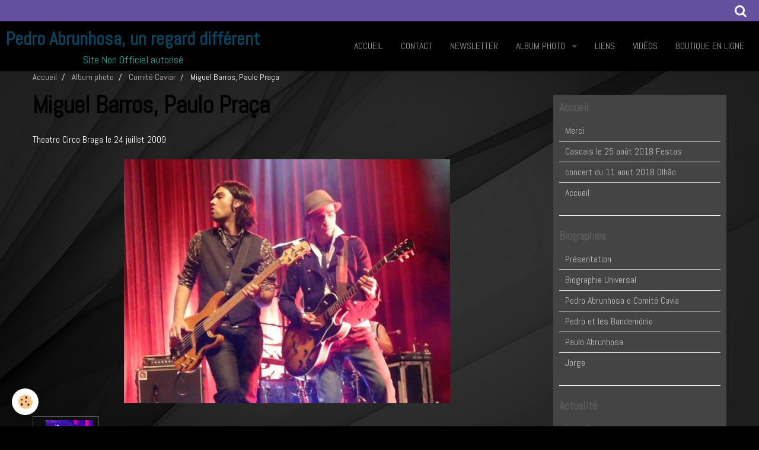

--- FILE ---
content_type: text/html; charset=UTF-8
request_url: http://www.pedroabrunhosa.fr/album/comite-caviar/miguel-barros-paulo-praca.html
body_size: 57555
content:
    <!DOCTYPE html>
<html lang="fr">
    <head>
        <title>Miguel Barros, Paulo Praça</title>
        <meta name="theme-color" content="#000000">
        <meta name="msapplication-navbutton-color" content="#000000">
        <meta name="apple-mobile-web-app-capable" content="yes">
        <meta name="apple-mobile-web-app-status-bar-style" content="black-translucent">

        <!-- pretty / timeout -->
<meta http-equiv="Content-Type" content="text/html; charset=utf-8">
<!--[if IE]>
<meta http-equiv="X-UA-Compatible" content="IE=edge">
<![endif]-->
<meta name="viewport" content="width=device-width, initial-scale=1, maximum-scale=1.0, user-scalable=no">
<meta name="msapplication-tap-highlight" content="no">
  <meta name="description" content="Theatro Circo Braga le 24 juillet 2009" />
  <link rel="image_src" href="http://www.pedroabrunhosa.fr/medias/album/images/180271p1070076-jpg.jpg" />
  <meta property="og:image" content="http://www.pedroabrunhosa.fr/medias/album/images/180271p1070076-jpg.jpg" />
  <link rel="canonical" href="http://www.pedroabrunhosa.fr/album/comite-caviar/miguel-barros-paulo-praca.html">
<meta name="generator" content="e-monsite (e-monsite.com)">








                
                                    
                
                
                                                                                                                                    
            <link href="https://fonts.googleapis.com/css?family=Abel&display=swap" rel="stylesheet">
        
        <link href="https://maxcdn.bootstrapcdn.com/font-awesome/4.7.0/css/font-awesome.min.css" rel="stylesheet">

        <link href="//www.pedroabrunhosa.fr/themes/combined.css?v=6_1665404070_217" rel="stylesheet">

        <!-- EMS FRAMEWORK -->
        <script src="//www.pedroabrunhosa.fr/medias/static/themes/ems_framework/js/jquery.min.js"></script>
        <!-- HTML5 shim and Respond.js for IE8 support of HTML5 elements and media queries -->
        <!--[if lt IE 9]>
        <script src="//www.pedroabrunhosa.fr/medias/static/themes/ems_framework/js/html5shiv.min.js"></script>
        <script src="//www.pedroabrunhosa.fr/medias/static/themes/ems_framework/js/respond.min.js"></script>
        <![endif]-->

        <script src="//www.pedroabrunhosa.fr/medias/static/themes/ems_framework/js/ems-framework.min.js?v=759"></script>

        <script src="http://www.pedroabrunhosa.fr/themes/content.js?v=6_1665404070_217&lang=fr"></script>

            <script src="//www.pedroabrunhosa.fr/medias/static/js/rgpd-cookies/jquery.rgpd-cookies.js?v=759"></script>
    <script>
                                    $(document).ready(function() {
            $.RGPDCookies({
                theme: 'ems_framework',
                site: 'www.pedroabrunhosa.fr',
                privacy_policy_link: '/about/privacypolicy/',
                cookies: [{"id":null,"favicon_url":"https:\/\/ssl.gstatic.com\/analytics\/20210414-01\/app\/static\/analytics_standard_icon.png","enabled":true,"model":"google_analytics","title":"Google Analytics","short_description":"Permet d'analyser les statistiques de consultation de notre site","long_description":"Indispensable pour piloter notre site internet, il permet de mesurer des indicateurs comme l\u2019affluence, les produits les plus consult\u00e9s, ou encore la r\u00e9partition g\u00e9ographique des visiteurs.","privacy_policy_url":"https:\/\/support.google.com\/analytics\/answer\/6004245?hl=fr","slug":"google-analytics"},{"id":null,"favicon_url":"","enabled":true,"model":"addthis","title":"AddThis","short_description":"Partage social","long_description":"Nous utilisons cet outil afin de vous proposer des liens de partage vers des plateformes tiers comme Twitter, Facebook, etc.","privacy_policy_url":"https:\/\/www.oracle.com\/legal\/privacy\/addthis-privacy-policy.html","slug":"addthis"}],
                modal_title: 'Gestion\u0020des\u0020cookies',
                modal_description: 'd\u00E9pose\u0020des\u0020cookies\u0020pour\u0020am\u00E9liorer\u0020votre\u0020exp\u00E9rience\u0020de\u0020navigation,\nmesurer\u0020l\u0027audience\u0020du\u0020site\u0020internet,\u0020afficher\u0020des\u0020publicit\u00E9s\u0020personnalis\u00E9es,\nr\u00E9aliser\u0020des\u0020campagnes\u0020cibl\u00E9es\u0020et\u0020personnaliser\u0020l\u0027interface\u0020du\u0020site.',
                privacy_policy_label: 'Consulter\u0020la\u0020politique\u0020de\u0020confidentialit\u00E9',
                check_all_label: 'Tout\u0020cocher',
                refuse_button: 'Refuser',
                settings_button: 'Param\u00E9trer',
                accept_button: 'Accepter',
                callback: function() {
                    // website google analytics case (with gtag), consent "on the fly"
                    if ('gtag' in window && typeof window.gtag === 'function') {
                        if (window.jsCookie.get('rgpd-cookie-google-analytics') === undefined
                            || window.jsCookie.get('rgpd-cookie-google-analytics') === '0') {
                            gtag('consent', 'update', {
                                'ad_storage': 'denied',
                                'analytics_storage': 'denied'
                            });
                        } else {
                            gtag('consent', 'update', {
                                'ad_storage': 'granted',
                                'analytics_storage': 'granted'
                            });
                        }
                    }
                }
            });
        });
    </script>
        <script async src="https://www.googletagmanager.com/gtag/js?id=G-4VN4372P6E"></script>
<script>
    window.dataLayer = window.dataLayer || [];
    function gtag(){dataLayer.push(arguments);}
    
    gtag('consent', 'default', {
        'ad_storage': 'denied',
        'analytics_storage': 'denied'
    });
    
    gtag('js', new Date());
    gtag('config', 'G-4VN4372P6E');
</script>

        
        <style>
        #overlay{position:fixed;top:0;left:0;width:100vw;height:100vh;z-index:1001}
                                #overlay.loader{display:-webkit-flex;display:flex;-webkit-justify-content:center;justify-content:center;-webkit-align-items:center;align-items:center;background-color:#999999;opacity:1}#overlay.stop div{animation-play-state:paused}
                        .loader-ring{display:inline-block;position:relative;width:64px;height:64px}.loader-ring div{position:absolute;width:5px;height:5px;background-color:#FFFFFF;border-radius:50%;animation:loader-ring 1.2s linear infinite}.loader-ring div:nth-child(1){animation-delay:0s;top:29px;left:53px}.loader-ring div:nth-child(2){animation-delay:-.1s;top:18px;left:50px}.loader-ring div:nth-child(3){animation-delay:-.2s;top:9px;left:41px}.loader-ring div:nth-child(4){animation-delay:-.3s;top:6px;left:29px}.loader-ring div:nth-child(5){animation-delay:-.4s;top:9px;left:18px}.loader-ring div:nth-child(6){animation-delay:-.5s;top:18px;left:9px}.loader-ring div:nth-child(7){animation-delay:-.6s;top:29px;left:6px}.loader-ring div:nth-child(8){animation-delay:-.7s;top:41px;left:9px}.loader-ring div:nth-child(9){animation-delay:-.8s;top:50px;left:18px}.loader-ring div:nth-child(10){animation-delay:-.9s;top:53px;left:29px}.loader-ring div:nth-child(11){animation-delay:-1s;top:50px;left:41px}.loader-ring div:nth-child(12){animation-delay:-1.1s;top:41px;left:50px}@keyframes loader-ring{0%,100%,20%,80%{transform:scale(1)}50%{transform:scale(1.5)}}
                            </style>
        <script type="application/ld+json">
    {
        "@context" : "https://schema.org/",
        "@type" : "WebSite",
        "name" : "Pedro Abrunhosa, un regard différent",
        "url" : "http://www.pedroabrunhosa.fr/"
    }
</script>
            </head>
    <body id="album_run_comite-caviar_miguel-barros-paulo-praca" class="default fixed-bottom">
        
                <div id="overlay" class="loader">
            <div class="loader-ring">
                <div></div><div></div><div></div><div></div><div></div><div></div><div></div><div></div><div></div><div></div><div></div><div></div>
            </div>
        </div>
                        <!-- HEADER -->
        <header id="header" class="navbar" data-fixed="true" data-margin-top="false" data-margin-bottom="false">
            <div id="header-main" data-padding="true">
                                                                            <!-- header -->
                <a class="brand" href="http://www.pedroabrunhosa.fr/" data-appearance="horizontal_c">
                                                            <div class="brand-titles">
                                                <span class="brand-title">Pedro Abrunhosa, un regard différent</span>
                                                                        <div class="brand-subtitle">Site Non Officiel autorisé</div>
                                            </div>
                                    </a>
                
                                <nav id="menu" class="collapse">
                                                                        <ul class="nav navbar-nav">
                    <li>
                <a href="http://www.pedroabrunhosa.fr/pages/">
                                        Accueil
                </a>
                            </li>
                    <li>
                <a href="http://www.pedroabrunhosa.fr/contact">
                                        Contact
                </a>
                            </li>
                    <li>
                <a href="http://www.pedroabrunhosa.fr/newsletter">
                                        Newsletter
                </a>
                            </li>
                    <li class="subnav">
                <a href="http://www.pedroabrunhosa.fr/album/" class="subnav-toggle" data-toggle="subnav" data-animation="rise">
                                        Album photo
                </a>
                                    <ul class="nav subnav-menu">
                                                    <li>
                                <a href="http://www.pedroabrunhosa.fr/album/categorie-par-defaut/">
                                    Catégorie par défaut
                                </a>
                                                            </li>
                                                    <li>
                                <a href="http://www.pedroabrunhosa.fr/album/concert-des17-et-18-mai-s-luiz-lisbonne/">
                                    Concert des17 et 18 mai S Luiz Lisbonne
                                </a>
                                                            </li>
                                                    <li>
                                <a href="http://www.pedroabrunhosa.fr/album/bandemonio/">
                                    Bandemonio
                                </a>
                                                            </li>
                                                    <li>
                                <a href="http://www.pedroabrunhosa.fr/album/concerts/">
                                    Concerts
                                </a>
                                                            </li>
                                                    <li>
                                <a href="http://www.pedroabrunhosa.fr/album/sepia/">
                                    Sepia
                                </a>
                                                            </li>
                                                    <li>
                                <a href="http://www.pedroabrunhosa.fr/album/albums/">
                                    Albums
                                </a>
                                                            </li>
                                                    <li>
                                <a href="http://www.pedroabrunhosa.fr/album/concert-covilha-le-22-mai-2010/">
                                    Concert Covilhà le 22 mai 2010
                                </a>
                                                            </li>
                                                    <li>
                                <a href="http://www.pedroabrunhosa.fr/album/concert-macao-du-5-juillet-2008/">
                                    Concert Maçao du 5 juillet 2008
                                </a>
                                                            </li>
                                                    <li>
                                <a href="http://www.pedroabrunhosa.fr/album/comite-caviar/">
                                    Comité Caviar
                                </a>
                                                            </li>
                                                    <li>
                                <a href="http://www.pedroabrunhosa.fr/album/concert-braga-juillet-2009-theatro-circo/">
                                    Concert Braga juillet 2009 Théatro Circo
                                </a>
                                                            </li>
                                            </ul>
                            </li>
                    <li>
                <a href="http://www.pedroabrunhosa.fr/liens">
                                        Liens
                </a>
                            </li>
                    <li>
                <a href="http://www.pedroabrunhosa.fr/videos">
                                        Vidéos
                </a>
                            </li>
                    <li>
                <a href="http://www.merchearia.com/produtos.aspx?tcat=1&tsub=2&icat=6&isub=0">
                                        Boutique en ligne
                </a>
                            </li>
            </ul>

                                                            </nav>
                
                            </div>
            <div id="header-buttons" data-retract="true">
                                <button class="btn btn-link navbar-toggle header-btn" data-toggle="collapse" data-target="#menu" data-orientation="horizontal">
                    <i class="fa fa-bars fa-lg"></i>
                </button>
                
                                                    
                                <div class="navbar-search dropdown">
                    <button class="btn btn-link header-btn" type="button" data-toggle="dropdown">
                        <i class="fa fa-search fa-lg"></i>
                    </button>
                    <form method="get" action="http://www.pedroabrunhosa.fr/search/site/" class="dropdown-menu">
                        <div class="input-group">
                            <input type="text" name="q" value="" placeholder="Votre recherche" pattern=".{3,}" required title="Seuls les mots de plus de deux caractères sont pris en compte lors de la recherche.">
                            <div class="input-group-btn">
                                <button type="submit" class="btn btn-link">
                                    <i class="fa fa-search fa-lg"></i>
                                </button>
                            </div>
                        </div>
                    </form>
                </div>
                
                
                            </div>
                                                    
                    </header>
        <!-- //HEADER -->

        
        <!-- WRAPPER -->
        <div id="wrapper" class="container">
                            <!-- BREADCRUMBS -->
                   <ol class="breadcrumb">
                  <li>
            <a href="http://www.pedroabrunhosa.fr/">Accueil</a>
        </li>
                        <li>
            <a href="http://www.pedroabrunhosa.fr/album/">Album photo</a>
        </li>
                        <li>
            <a href="http://www.pedroabrunhosa.fr/album/comite-caviar/">Comité Caviar</a>
        </li>
                        <li class="active">
            Miguel Barros, Paulo Praça
         </li>
            </ol>
                <!-- //BREADCRUMBS -->
            
            <!-- CONTENT -->
            <div id="content">
                <!-- MAIN -->
                <section id="main">

                    
                    
                    
                                        
                                        
                                        <div class="view view-album" id="view-item" data-category="comite-caviar" data-id-album="4e81aba77da46fde4dbc9120">
    <h1 class="view-title">Miguel Barros, Paulo Praça</h1>
    <div id="site-module" class="site-module" data-itemid="4e81aba77e876fde4dbc54ad" data-siteid="4e81aba595936fde4dbc8d7c"></div>

            <div class="introduction clearfix">
            Theatro Circo Braga le 24 juillet 2009
        </div>
    

    <p class="text-center">
        <img src="http://www.pedroabrunhosa.fr/medias/album/images/180271p1070076-jpg.jpg" alt="Miguel Barros, Paulo Praça">
    </p>

    <ul class="category-navigation">
        <li>
                            <a href="http://www.pedroabrunhosa.fr/album/comite-caviar/pedro-martins-1.html" class="btn btn-default">
                    <i class="fa fa-angle-left fa-lg"></i>
                    <img src="http://www.pedroabrunhosa.fr/medias/album/images/95884815p1070170-jpg.jpg?fx=c_80_80" width="80" alt="">
                </a>
                    </li>

        <li>
            <a href="http://www.pedroabrunhosa.fr/album/comite-caviar/" class="btn btn-small btn-default">Retour</a>
        </li>

        <li>
                            &nbsp;
                    </li>
    </ul>

    

</div>

                </section>
                <!-- //MAIN -->

                                <!-- SIDEBAR -->
                <aside id="sidebar" data-fixed="true" data-offset="false">
                    <div id="sidebar-wrapper">
                                                                                                                                                                                                                                    <div class="widget" data-id="widget_page_category">
                                        
<div class="widget-title">
    
            <a href="http://www.pedroabrunhosa.fr/pages">
        <span>
            Accueil
        </span>  

            </a>
        
</div>

                                        <div id="widget1" class="widget-content" data-role="widget-content">
                                            
                                                                                        
                                                                                                <ul class="nav nav-list" data-addon="pages">
              
                                <li>
                <a href="http://www.pedroabrunhosa.fr/pages/remerciments.html">
                    Merci
                                    </a>
            </li>
                        <li data-category="concerts">
                <a href="http://www.pedroabrunhosa.fr/pages/concerts/cascais-le-25-aout-2018-festas-do-mar.html">
                    Cascais le 25 août 2018 Festas
                                    </a>
            </li>
                        <li data-category="concerts">
                <a href="http://www.pedroabrunhosa.fr/pages/concerts/concert-du-11-aout-2018-olhao.html">
                    concert du 11 aout 2018 Olhão
                                    </a>
            </li>
                        <li data-category="actualite">
                <a href="http://www.pedroabrunhosa.fr/pages/actualite/accueil.html">
                    Accueil
                                    </a>
            </li>
                        </ul>
    

                                        </div>
                                    </div>
                                                                        <hr>
                                    
                                                                                                                                                                                                                                                                                                                                                                                                    <div class="widget" data-id="widget_page_category">
                                        
<div class="widget-title">
    
            <a href="http://www.pedroabrunhosa.fr/pages/biographies/">
        <span>
            Biographies
        </span>  

            </a>
        
</div>

                                        <div id="widget2" class="widget-content" data-role="widget-content">
                                            
                                                                                        
                                                                                                <ul class="nav nav-list" data-addon="pages">
              
                                <li data-category="biographies">
                <a href="http://www.pedroabrunhosa.fr/pages/biographies/une-petite-presentation.html">
                    Présentation
                                    </a>
            </li>
                        <li data-category="biographies">
                <a href="http://www.pedroabrunhosa.fr/pages/biographies/la-biographie-d-universal-musique.html">
                    Biographie Universal
                                    </a>
            </li>
                        <li data-category="biographies">
                <a href="http://www.pedroabrunhosa.fr/pages/biographies/pedro-abunhosa-et-comite-caviar-le-nouveau-groupe-qui-accompagne-pedro-abrunhosa-sur-cene.html">
                    Pedro Abrunhosa e Comité Cavia
                                    </a>
            </li>
                        <li data-category="biographies">
                <a href="http://www.pedroabrunhosa.fr/pages/biographies/pedro-et-les-bandemonio-les-partitions-ont-besoin-de-musiciens-pour-vivre.html">
                    Pedro et les Bandemónio
                                    </a>
            </li>
                        <li data-category="biographies">
                <a href="http://www.pedroabrunhosa.fr/pages/biographies/une-famille-de-poetes-paulo-abrunhosa.html">
                    Paulo Abrunhosa
                                    </a>
            </li>
                        <li data-category="biographies">
                <a href="http://www.pedroabrunhosa.fr/pages/biographies/page.html">
                    Jorge
                                    </a>
            </li>
                        </ul>
    

                                        </div>
                                    </div>
                                                                        <hr>
                                    
                                                                                                                                                                                                                                                                                                                                        <div class="widget" data-id="widget_page_category">
                                        
<div class="widget-title">
    
            <a href="http://www.pedroabrunhosa.fr/pages/actualite/">
        <span>
            Actualité
        </span>  

            </a>
        
</div>

                                        <div id="widget3" class="widget-content" data-role="widget-content">
                                            
                                                                                        
                                                                                                <ul class="nav nav-list" data-addon="pages">
              
                                <li data-category="actualite">
                <a href="http://www.pedroabrunhosa.fr/pages/actualite/accueil.html">
                    Accueil
                                    </a>
            </li>
                        </ul>
    

                                        </div>
                                    </div>
                                                                        <hr>
                                    
                                                                                                                                                                                                                                                                                                                                        <div class="widget" data-id="widget_page_category">
                                        
<div class="widget-title">
    
            <a href="http://www.pedroabrunhosa.fr/pages/concerts/">
        <span>
            Concerts
        </span>  

            </a>
        
</div>

                                        <div id="widget4" class="widget-content" data-role="widget-content">
                                            
                                                                                        
                                                                                                <ul class="nav nav-list" data-addon="pages">
              
                                <li data-category="concerts">
                <a href="http://www.pedroabrunhosa.fr/pages/concerts/concert-du-31-decembre-2018-aliados-porto.html">
                    Concert du 31 décembre 2018 Al
                                    </a>
            </li>
                        <li data-category="concerts">
                <a href="http://www.pedroabrunhosa.fr/pages/concerts/cascais-le-25-aout-2018-festas-do-mar.html">
                    Cascais le 25 août 2018 Festas
                                    </a>
            </li>
                        <li data-category="concerts">
                <a href="http://www.pedroabrunhosa.fr/pages/concerts/concert-du-11-aout-2018-olhao.html">
                    concert du 11 aout 2018 Olhão
                                    </a>
            </li>
                        <li data-category="concerts">
                <a href="http://www.pedroabrunhosa.fr/pages/concerts/concert-du-30-avril-2018-olympia-paris.html">
                    Concert du 30 avril 2018 Olymp
                                    </a>
            </li>
                        <li data-category="concerts">
                <a href="http://www.pedroabrunhosa.fr/pages/concerts/vila-real-ke8-juillet-2017.html">
                    Vila Réal le 8 juillet 2017
                                    </a>
            </li>
                        </ul>
    

                                        </div>
                                    </div>
                                                                        <hr>
                                    
                                                                                                                                                                                                                                                                                                                                        <div class="widget" data-id="widget_page_category">
                                        
<div class="widget-title">
    
            <a href="http://www.pedroabrunhosa.fr/pages/albums/">
        <span>
            Albums
        </span>  

            </a>
        
</div>

                                        <div id="widget5" class="widget-content" data-role="widget-content">
                                            
                                                                                        
                                                                                                <ul class="nav nav-list" data-addon="pages">
              
                                <li data-category="albums">
                <a href="http://www.pedroabrunhosa.fr/pages/albums/discographie.html">
                    Discographie
                                    </a>
            </li>
                        <li data-category="albums">
                <a href="http://www.pedroabrunhosa.fr/pages/albums/espiritual.html">
                    Espiritual
                                    </a>
            </li>
                        <li data-category="albums">
                <a href="http://www.pedroabrunhosa.fr/pages/albums/contramao.html">
                    Contramão
                                    </a>
            </li>
                        <li data-category="albums">
                <a href="http://www.pedroabrunhosa.fr/pages/albums/longe-2010.html">
                    Longe 2010
                                    </a>
            </li>
                        <li data-category="albums">
                <a href="http://www.pedroabrunhosa.fr/pages/albums/nouvel-album-luz-le-25-juin-2007.html">
                    Luz, le 25 juin 2007
                                    </a>
            </li>
                        <li data-category="albums">
                <a href="http://www.pedroabrunhosa.fr/pages/albums/2003-triple-album-live-et-duo-palco.html">
                    Palco
                                    </a>
            </li>
                        <li data-category="albums">
                <a href="http://www.pedroabrunhosa.fr/pages/albums/le-clip-eu-estou-aqui.html">
                    Eu Estou Aqui
                                    </a>
            </li>
                        <li data-category="albums">
                <a href="http://www.pedroabrunhosa.fr/pages/albums/2002-momento.html">
                    Momento
                                    </a>
            </li>
                        <li data-category="albums">
                <a href="http://www.pedroabrunhosa.fr/pages/albums/1999-album-silencio.html">
                    Silêncio
                                    </a>
            </li>
                        <li data-category="albums">
                <a href="http://www.pedroabrunhosa.fr/pages/albums/1997-1998-remix-et-best-of.html">
                    Best of et Remix
                                    </a>
            </li>
                        <li data-category="albums">
                <a href="http://www.pedroabrunhosa.fr/pages/albums/1996-album-tempo.html">
                    Tempo
                                    </a>
            </li>
                        <li data-category="albums">
                <a href="http://www.pedroabrunhosa.fr/pages/albums/1994-album-viagens.html">
                    Viagens
                                    </a>
            </li>
                        <li data-category="albums">
                <a href="http://www.pedroabrunhosa.fr/pages/albums/participation-a-d-autres-album-et-compils.html">
                    Autres
                                    </a>
            </li>
                        </ul>
    

                                        </div>
                                    </div>
                                                                        <hr>
                                    
                                                                                                                                                                                                                                                                                                                                        <div class="widget" data-id="widget_page_category">
                                        
<div class="widget-title">
    
            <a href="http://www.pedroabrunhosa.fr/pages/dvd-et-film/">
        <span>
            DVD et Film
        </span>  

            </a>
        
</div>

                                        <div id="widget6" class="widget-content" data-role="widget-content">
                                            
                                                                                        
                                                                                                <ul class="nav nav-list" data-addon="pages">
              
                                <li data-category="dvd-et-film">
                <a href="http://www.pedroabrunhosa.fr/pages/dvd-et-film/dvd-coliseu-2011.html">
                    DVD Coliseu 2011
                                    </a>
            </li>
                        <li data-category="dvd-et-film">
                <a href="http://www.pedroabrunhosa.fr/pages/dvd-et-film/concert-enregistre-en-avril-2005-a-la-maison-de-la-musique-de-porto.html">
                    Intimidade DVD
                                    </a>
            </li>
                        <li data-category="dvd-et-film">
                <a href="http://www.pedroabrunhosa.fr/pages/dvd-et-film/1999-la-lettre-film-de-manoel-de-oliveira-une-adaptation-de-la-princesse-de-cleves.html">
                    La Lettre
                                    </a>
            </li>
                        <li data-category="dvd-et-film">
                <a href="http://www.pedroabrunhosa.fr/pages/dvd-et-film/a-carta-filme-de-manoel-de-oliveira.html">
                    A Carta
                                    </a>
            </li>
                        <li data-category="dvd-et-film">
                <a href="http://www.pedroabrunhosa.fr/pages/dvd-et-film/musique-de-films.html">
                    Musique de Films
                                    </a>
            </li>
                        <li data-category="dvd-et-film">
                <a href="http://www.pedroabrunhosa.fr/pages/dvd-et-film/musique-de-film-corrupcao.html">
                    Corrupção
                                    </a>
            </li>
                        </ul>
    

                                        </div>
                                    </div>
                                                                        <hr>
                                    
                                                                                                                                                                                                                                                                                                                                        <div class="widget" data-id="widget_page_category">
                                        
<div class="widget-title">
    
            <a href="http://www.pedroabrunhosa.fr/pages/multimedias/">
        <span>
            Multimédias
        </span>  

            </a>
        
</div>

                                        <div id="widget7" class="widget-content" data-role="widget-content">
                                            
                                                                                        
                                                                                                <ul class="nav nav-list" data-addon="pages">
              
                                <li data-category="multimedias">
                <a href="http://www.pedroabrunhosa.fr/pages/multimedias/playlist.html">
                    Playlist
                                    </a>
            </li>
                        <li data-category="multimedias">
                <a href="http://www.pedroabrunhosa.fr/pages/multimedias/livre-para-alem-das-imagens-para-alem-das-palavras-2003.html">
                    Livre para alem das palavras .
                                    </a>
            </li>
                        <li data-category="multimedias">
                <a href="http://www.pedroabrunhosa.fr/pages/multimedias/l-agonie-du-silence.html">
                    L'agonie du Silence
                                    </a>
            </li>
                        </ul>
    

                                        </div>
                                    </div>
                                                                        <hr>
                                    
                                                                                                                                                                                                                                                                                                                                        <div class="widget" data-id="widget_addons">
                                        
<div class="widget-title">
    
        <span>
            Intéractif
        </span>  

        
</div>

                                        <div id="widget8" class="widget-content" data-role="widget-content">
                                            
                                                                                        
                                                                                        <ul class="nav nav-list">
        <li>
        <a href="http://www.pedroabrunhosa.fr/album/">Album photo</a>
    </li>
        <li>
        <a href="http://www.pedroabrunhosa.fr/contact/">Contact</a>
    </li>
        <li>
        <a href="http://www.pedroabrunhosa.fr/liens/">Liens</a>
    </li>
        <li>
        <a href="http://www.pedroabrunhosa.fr/videos/">Vidéos</a>
    </li>
    </ul>

                                        </div>
                                    </div>
                                                                        <hr>
                                    
                                                                                                                                                                                                                                                                                                                                        <div class="widget" data-id="widget_link_categories">
                                        
<div class="widget-title">
    
        <span>
            Liens
        </span>  

        
</div>

                                        <div id="widget9" class="widget-content" data-role="widget-content">
                                            
                                                                                        
                                                                                        
<ul class="menu">
   <li class="odd_item"><a href="http://www.pedroabrunhosa.fr/liens/pedro-abrunhosa-and-co/" class="menu_item" title="Pedro Abrunhosa and Co">Pedro Abrunhosa and Co</a></li>
   <li class="even_item"><a href="http://www.pedroabrunhosa.fr/liens/poesie-et-litterature/" class="menu_item" title="Poésie et Littérature">Poésie et Littérature</a></li>
   <li class="odd_item"><a href="http://www.pedroabrunhosa.fr/liens/blogs/" class="menu_item" title="Blogs">Blogs</a></li>
   <li class="even_item"><a href="http://www.pedroabrunhosa.fr/liens/autres-sites/" class="menu_item" title="autres sites">autres sites</a></li>
   <li class="odd_item"><a href="http://www.pedroabrunhosa.fr/liens/boutique-en-ligne/" class="menu_item" title="Boutique en ligne">Boutique en ligne</a></li>
</ul>


                                        </div>
                                    </div>
                                                                        <hr>
                                    
                                                                                                                                                                                                                                                                                                                                        <div class="widget" data-id="widget_videos_categories">
                                        
<div class="widget-title">
    
        <span>
            Vidéos
        </span>  

        
</div>

                                        <div id="widget10" class="widget-content" data-role="widget-content">
                                            
                                                                                        
                                                                                        <ul class="nav nav-list" data-addon="videos">
            <li>
            <a href="http://www.pedroabrunhosa.fr/videos/">Vidéos</a>
        </li>
    </ul>
                                        </div>
                                    </div>
                                                                        <hr>
                                    
                                                                                                                                                                                                                                                                                                                                        <div class="widget" data-id="widget_page_category">
                                        
<div class="widget-title">
    
            <a href="http://www.pedroabrunhosa.fr/pages/archives/">
        <span>
            ARCHIVES
        </span>  

            </a>
        
</div>

                                        <div id="widget11" class="widget-content" data-role="widget-content">
                                            
                                                                                        
                                                                                                <ul class="nav nav-list" data-addon="pages">
              
                                <li data-category="archives">
                <a href="http://www.pedroabrunhosa.fr/pages/archives/archives.html">
                    Archives
                                    </a>
            </li>
                        <li data-category="archives">
                <a href="http://www.pedroabrunhosa.fr/pages/archives/concerto-24-septembre-2016-s-o-jo-da-madeira.html">
                    Concerto 24 septembre 2016 Sāo
                                    </a>
            </li>
                        <li data-category="archives">
                <a href="http://www.pedroabrunhosa.fr/pages/archives/regua-e-matosinhos-23-e-30-de-julho-2016.html">
                    Regua e Matosinhos 23 e 30 de
                                    </a>
            </li>
                        <li data-category="archives">
                <a href="http://www.pedroabrunhosa.fr/pages/archives/povoa-do-vazim-le-4-juin-2016.html">
                    Povoa do Vazim le 4 juin 2016
                                    </a>
            </li>
                        <li data-category="archives">
                <a href="http://www.pedroabrunhosa.fr/pages/archives/page.html">
                    Noite de luz no aliados Porto
                                    </a>
            </li>
                        <li data-category="archives">
                <a href="http://www.pedroabrunhosa.fr/pages/archives/maison-de-la-mutualite-le-18-decembre-2015.html">
                    Maison de la Mutualité le 18 d
                                    </a>
            </li>
                        <li data-category="archives">
                <a href="http://www.pedroabrunhosa.fr/pages/archives/festa-do-mar-cascais-22-aout-205.html">
                    Festa do Mar Cascais 22 août 2
                                    </a>
            </li>
                        <li data-category="archives">
                <a href="http://www.pedroabrunhosa.fr/pages/archives/sernancelhe-le-8-aout-2015.html">
                    Sernancelhe le 8 août 2015
                                    </a>
            </li>
                        <li data-category="archives">
                <a href="http://www.pedroabrunhosa.fr/pages/archives/concert-rebordosa-du-4-juillet-2015.html">
                    concert  Rebordosa du 4 juille
                                    </a>
            </li>
                        <li data-category="archives">
                <a href="http://www.pedroabrunhosa.fr/pages/archives/concert-du-14-juin-2015-creteil.html">
                    Concert du 14 juin 2015 Crétei
                                    </a>
            </li>
                        <li data-category="archives">
                <a href="http://www.pedroabrunhosa.fr/pages/archives/20-anos-de-viagens-coliseu-do-porto-31-01-2015.html">
                    20 anos de Viagens, Coliseu do
                                    </a>
            </li>
                        <li data-category="archives">
                <a href="http://www.pedroabrunhosa.fr/pages/archives/olympia-le-16-janvier-2015.html">
                    Olympia le 16 janvier 2015
                                    </a>
            </li>
                        <li data-category="archives">
                <a href="http://www.pedroabrunhosa.fr/pages/archives/concert-avinte-le-6-septembre-201.html">
                    Concert Avinte le 6 septembre
                                    </a>
            </li>
                        <li data-category="archives">
                <a href="http://www.pedroabrunhosa.fr/pages/archives/concert-penafiel-le-30-aout-2014.html">
                    Concert Penafiel le 30 août 20
                                    </a>
            </li>
                        <li data-category="archives">
                <a href="http://www.pedroabrunhosa.fr/pages/archives/concert-lagoa-23-aout-2014.html">
                    Concert Lagoã 23 août 2014
                                    </a>
            </li>
                        <li data-category="archives">
                <a href="http://www.pedroabrunhosa.fr/pages/archives/concert-nisa-le-16-aout-2014.html">
                    Concert Nisa le 16 août 2014
                                    </a>
            </li>
                        <li data-category="archives">
                <a href="http://www.pedroabrunhosa.fr/pages/archives/concert-cantanhede-du-27-juillet-2014.html">
                    Concert Cantanhede du 27 juill
                                    </a>
            </li>
                        <li data-category="archives">
                <a href="http://www.pedroabrunhosa.fr/pages/archives/aveiro-le-12-avril-2014.html">
                    Aveiro le 12 avril 2014
                                    </a>
            </li>
                        <li data-category="archives">
                <a href="http://www.pedroabrunhosa.fr/pages/archives/concert-du-9-mars-2013-vila-do-conde.html">
                    Concert du 9 mars 2014 Vila do
                                    </a>
            </li>
                        <li data-category="archives">
                <a href="http://www.pedroabrunhosa.fr/pages/archives/concerto-almodovar-6-juillet-2013.html">
                    Concerto Almodovar 6 juillet 2
                                    </a>
            </li>
                        <li data-category="archives">
                <a href="http://www.pedroabrunhosa.fr/pages/archives/concert-du-18-mai-2013-pontault-combault.html">
                    Concert du 18 mai 2013 Pontaul
                                    </a>
            </li>
                        <li data-category="archives">
                <a href="http://www.pedroabrunhosa.fr/pages/archives/amarantes-le-9-juillet-2011.html">
                    Amarante le 9 juillet 2011
                                    </a>
            </li>
                        <li data-category="archives">
                <a href="http://www.pedroabrunhosa.fr/pages/archives/concert-du-26-janvier-2014-sao-joao-da-madeira.html">
                    Concert du 26 janvier 2014 São
                                    </a>
            </li>
                        <li data-category="archives">
                <a href="http://www.pedroabrunhosa.fr/pages/archives/concerto-pedro-abrunhosa-e-comite-caviar-covilha-22-mai-2010.html">
                    Covilhà 22 mai 2010
                                    </a>
            </li>
                        <li data-category="archives">
                <a href="http://www.pedroabrunhosa.fr/pages/archives/theatro-circo-braga-le-24-juillet-2009.html">
                    Braga le 24 juillet 2009
                                    </a>
            </li>
                        <li data-category="archives">
                <a href="http://www.pedroabrunhosa.fr/pages/archives/vinte-cacoes-de-amor-e-um-poema-deseperado-teatro-sao-luiz-les-17-et-18-mai-2008.html">
                    Concerts 17/18 mai 2008
                                    </a>
            </li>
                        <li data-category="archives">
                <a href="http://www.pedroabrunhosa.fr/pages/archives/concert-estoril-le-8-juillet-2010.html">
                    Estoril le 8 juillet 2010
                                    </a>
            </li>
                        <li data-category="archives">
                <a href="http://www.pedroabrunhosa.fr/pages/archives/estoril-et-macao-juillet-2008.html">
                    Estoril et Maçao juillet 2008
                                    </a>
            </li>
                        <li data-category="archives">
                <a href="http://www.pedroabrunhosa.fr/pages/archives/concerts-des-30-31-decembre-2007-une-fin-d-annee-lumineuse-a-albufeira-et-lisbonne.html">
                    Concerts fin d'année 07
                                    </a>
            </li>
                        <li data-category="archives">
                <a href="http://www.pedroabrunhosa.fr/pages/archives/concert-accoustique-lagoa-algarve-le-26-janvier-2008-auditorio-municipal.html">
                    26 janvier 2008 Lagoa
                                    </a>
            </li>
                        <li data-category="archives">
                <a href="http://www.pedroabrunhosa.fr/pages/archives/festival-alviela-24-aout-2007.html">
                    24 Aout 2007
                                    </a>
            </li>
                        <li data-category="archives">
                <a href="http://www.pedroabrunhosa.fr/pages/archives/concert-a-barcelos-le-30-avril-2007.html">
                    Barcelos 30 avril 2007
                                    </a>
            </li>
                        <li data-category="archives">
                <a href="http://www.pedroabrunhosa.fr/pages/archives/concert-au-casino-d-estoril-le-27-juillet-2006.html">
                    Estoril le 27072006
                                    </a>
            </li>
                        <li data-category="archives">
                <a href="http://www.pedroabrunhosa.fr/pages/archives/concert-de-freamunde-le-8-juillet-2006.html">
                    Freamunde 080706
                                    </a>
            </li>
                        <li data-category="archives">
                <a href="http://www.pedroabrunhosa.fr/pages/archives/concerto-coliseu-do-porto-27-de-janeiro-2012.html">
                    Concerto Coliseu do Porto 27 d
                                    </a>
            </li>
                        <li data-category="archives">
                <a href="http://www.pedroabrunhosa.fr/pages/archives/boom-studio.html">
                    Boom studio
                                    </a>
            </li>
                        <li data-category="archives">
                <a href="http://www.pedroabrunhosa.fr/pages/archives/presses.html">
                    Presse
                                    </a>
            </li>
                        <li data-category="albums">
                <a href="http://www.pedroabrunhosa.fr/pages/albums/contramao.html">
                    Contramão
                                    </a>
            </li>
                        </ul>
    

                                        </div>
                                    </div>
                                    
                                                                                                                                                                        </div>
                </aside>
                <!-- //SIDEBAR -->
                            </div>
            <!-- //CONTENT -->
        </div>
        <!-- //WRAPPER -->

                <!-- FOOTER -->
        <footer id="footer">
                        <div class="container">
                            <div id="footer-wrapper">
                                        <!-- CUSTOMIZE AREA -->
                    <div id="bottom-site">
                                                    <div id="rows-60239ffaced59d8af6eb78a2" class="rows" data-total-pages="1" data-current-page="1">
                                                            
                
                        
                        
                                
                                <div class="row-container rd-1 page_1">
            	<div class="row-content">
        			                        			    <div class="row" data-role="line">

                    
                                                
                                                                        
                                                
                                                
						                                                                                    
                                        				<div data-role="cell" class="column" style="width:100%">
            					<div id="cell-5e85fbd750ebfce665ce71b6" class="column-content">            							<p align="center"><a href="http://www.e-monsite.fr/abrunhosapedro/" target="_blank"><img border="0" src="http://www.e-monsite.fr/abrunhosapedro/banniere.jpg" /></a></p>
            						            					</div>
            				</div>
																		        			</div>
                            		</div>
                        	</div>
						</div>

                                            </div>
                    
                                            <ul id="brandcopyright" class="list-inline" style="display:block!important;visibility:visible!important;">
        <li><a href="https://www.e-monsite.com/?utm_campaign=network_bottom_link" target="_blank" title="Créer un site internet avec e-monsite">Créer un site internet avec e-monsite</a></li>
        
                <li><a href="http://www.e-monsite.com/contact/signalement-de-contenu-illicite.html?url=www.pedroabrunhosa.fr&amp;page=http://www.pedroabrunhosa.fr/album/comite-caviar/miguel-barros-paulo-praca.html" target="_blank" rel="nofollow">Signaler un contenu illicite sur ce site</a></li>
            </ul>
                                    </div>

                
                                        </div>
                    </footer>
        <!-- //FOOTER -->
        
        
        
        <script src="//www.pedroabrunhosa.fr/medias/static/themes/ems_framework/js/jquery.mobile.custom.min.js"></script>
        <script src="//www.pedroabrunhosa.fr/medias/static/themes/ems_framework/js/jquery.zoom.min.js"></script>
        <script src="//www.pedroabrunhosa.fr/medias/static/themes/ems_framework/js/imagelightbox.min.js"></script>
        <script src="http://www.pedroabrunhosa.fr/themes/custom.js?v=6_1665404070_217"></script>
        
            

 
    
						
			             
                    
								                										<!-- BEGIN TAG -->
<script type="text/javascript" src="https://static.criteo.net/js/ld/publishertag.js" async="true"></script>
<div id="crt-b7726f3d" style="width:0px;height:0px;"></div>
<script type="text/javascript">
    var width = window.innerWidth||document.documentElement.clientWidth||document.body.clientWidth;
    var isMobile = ( /Android|webOS|iPhone|iPad|iPod|BlackBerry|IEMobile|Opera Mini/i.test(navigator.userAgent) || width <= 768 );
    var Criteo = Criteo || {};
    Criteo.events = Criteo.events || [];
    Criteo.events.push(function() {
        Criteo.DisplayAd({
            "zoneid": (isMobile ? 1356754 : 1356753),
            "containerid": "crt-b7726f3d",
            "adformat": "stickyfooter",
            "passbackCode": function() {document.getElementById('crt-b7726f3d').style.display = 'none';}
        });
    });

    var observer = new MutationObserver(function (m) {
      if (m[0].addedNodes[0].lastChild.id === 'cto_sticky') {
          $('#crt-b7726f3d>div>a').remove();
          $('footer').css('margin-bottom', '100px');
      }
    });

    observer.observe(document.getElementById('crt-b7726f3d'), {childList: true});
</script>
<!-- END TAG -->
						
			 		 	 





                <!-- SOCIAL LINKS -->
                        
                                        
                    <!-- //SOCIAL LINKS -->
            </body>
</html>
